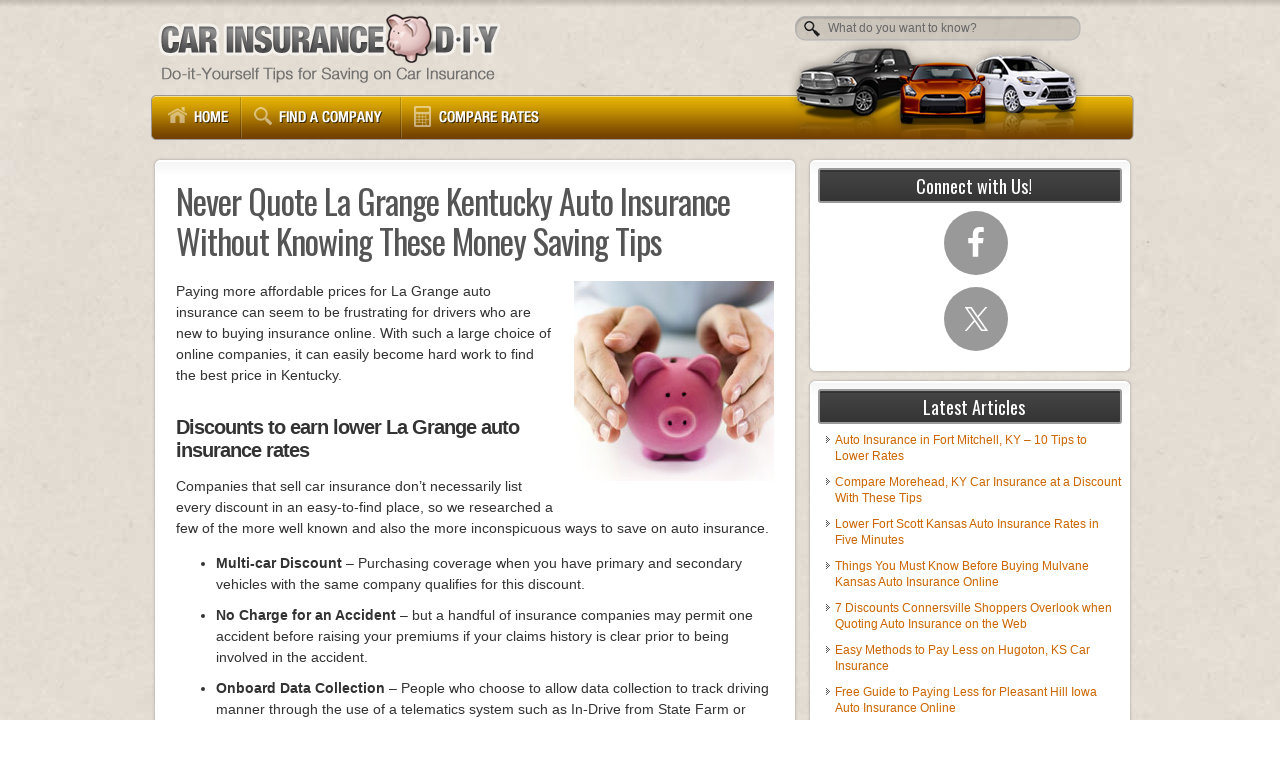

--- FILE ---
content_type: application/javascript; charset=utf8
request_url: https://www.carinsurancediy.com/wp-content/themes/carinsurancediy/js/simplejs.js?ver=6.8.3
body_size: -342
content:
// JavaScript Document

jQuery(document).ready(function() {
jQuery('#Content a[target="_blank"]').not('.fullwidth a').addClass('external');


jQuery('#car-years').change(function() {
	jQuery('#vehiclemake').show(300);
});
jQuery('#car-makes').change(function() {
	jQuery('#vehiclemodel').show(300);
});

jQuery('#vehiclesubmit').click(function() {
	jQuery('#vehicleselect').submit();
});

});

jQuery(window).load(function() {
	setTimeout(function() {
    jQuery('#car-years option:selected').text("Please choose a year");
}, 500);

if(jQuery("#vehicleselect").length != 0) {
var carquery = new CarQuery();
carquery.init();
carquery.initYearMakeModel('car-years', 'car-makes', 'car-models');

carquery.setFilters( {sold_in_us:true} );
}

	
});